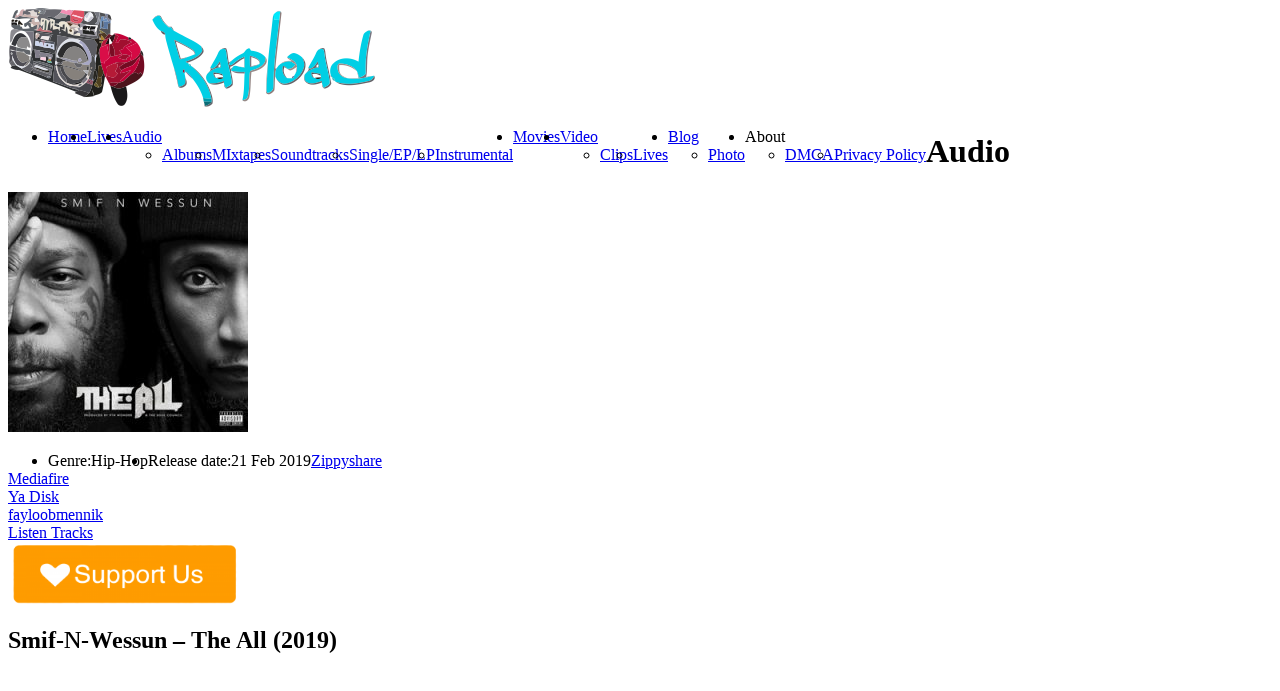

--- FILE ---
content_type: text/html; charset=UTF-8
request_url: https://rapload.org/?audio=smif-n-wessun-the-all-2019
body_size: 13380
content:
<!DOCTYPE html>



<html xmlns="http://www.w3.org/1999/xhtml" lang="en-US" prefix="og: http://ogp.me/ns# fb: http://ogp.me/ns/fb# website: http://ogp.me/ns/website#">



<!-- ### BEGIN HEAD ####  -->



<head>


<script type="text/javascript" data-cfasync="false">
/*<![CDATA[/* */
(function(){var z=window,s="ff3021d1f8660908f8dc7e91b2f27666",w=[["siteId",56+856-545+536*18+4787417],["minBid",0],["popundersPerIP","0"],["delayBetween",0],["default",false],["defaultPerDay",0],["topmostLayer","auto"]],e=["d3d3LnZpc2FyaW9tZWRpYS5jb20vaGpzb25kaWZmcGF0Y2gubWluLmNzcw==","ZDEzazdwcmF4MXlpMDQuY2xvdWRmcm9udC5uZXQvQlV2d0EvcmZldGNoLWpzb25wLm1pbi5qcw=="],d=-1,t,l,i=function(){clearTimeout(l);d++;if(e[d]&&!(1752475003000<(new Date).getTime()&&1<d)){t=z.document.createElement("script");t.type="text/javascript";t.async=!0;var o=z.document.getElementsByTagName("script")[0];t.src="https://"+atob(e[d]);t.crossOrigin="anonymous";t.onerror=i;t.onload=function(){clearTimeout(l);z[s.slice(0,16)+s.slice(0,16)]||i()};l=setTimeout(i,5E3);o.parentNode.insertBefore(t,o)}};if(!z[s]){try{Object.freeze(z[s]=w)}catch(e){}i()}})();
/*]]>/* */
</script>

<script async src="https://pagead2.googlesyndication.com/pagead/js/adsbygoogle.js?client=ca-pub-7473895384192399"
     crossorigin="anonymous"></script>

<script type="text/javascript">

var infolinks_pid = 3135176;

var infolinks_wsid = 0;

</script>

<script type="text/javascript" src="//resources.infolinks.com/js/infolinks_main.js"></script>

<script>(function(s){s.dataset.zone='9843257',s.src='https://wugroansaghadry.com/vignette.min.js'})([document.documentElement, document.body].filter(Boolean).pop().appendChild(document.createElement('script')))</script>

<meta name="a.validate.02" content="gQzSP_Ml0QI4AvG428xyXIVNLpuAcSJGmr0F" />

<script id="aclib" type="text/javascript" src="//acscdn.com/script/aclib.js"></script>

<!-- Google tag (gtag.js) -->

<script async src="https://www.googletagmanager.com/gtag/js?id=G-C73DDVSVJV"></script>

<script>

  window.dataLayer = window.dataLayer || [];

  function gtag(){dataLayer.push(arguments);}

  gtag('js', new Date());



  gtag('config', 'G-C73DDVSVJV');

</script>

<meta name="verified-code" content="6dee5616-fb8f-4bd2-be2b-95ff225b5ae4">


<!-- Meta -->

<meta http-equiv="Content-Type" content="text/html; charset=UTF-8" />

<meta name="viewport" content="width=device-width, initial-scale=1, maximum-scale=1, user-scalable=no">



<!-- Title -->



<title>  Smif-N-Wessun &#8211; The All (2019)      Rapload &#8211; Hip Hop World</title>



<!-- Favicon -->

<link rel="shortcut icon" href="https://rapload.org/wp-content/uploads/2015/06/imageedit_1_3957767989_11O_icon.ico" />




<!-- Stylesheets -->



<link rel="stylesheet" href="//fonts.googleapis.com/css?family=Dosis" type="text/css" media="screen" />
<link rel="stylesheet" href="https://rapload.org/wp-content/themes/clubber/style.css" type="text/css" media="screen" />

<link rel="stylesheet" href="https://rapload.org/wp-content/themes/clubber/css/css_options.php" type="text/css" media="screen" />

<link rel="stylesheet" href="https://rapload.org/wp-content/themes/clubber/css/responsive.css" type="text/css" media="screen" />



<link rel="stylesheet" href="https://rapload.org/wp-content/themes/clubber/css/dark.css" type="text/css" media="screen" />


<!-- Wordpress functions -->	

<link rel='dns-prefetch' href='//maps.googleapis.com' />
<link rel='dns-prefetch' href='//s.w.org' />
<link rel="alternate" type="application/rss+xml" title="Rapload - Hip Hop World &raquo; Feed" href="https://rapload.org/?feed=rss2" />
<link rel="alternate" type="application/rss+xml" title="Rapload - Hip Hop World &raquo; Comments Feed" href="https://rapload.org/?feed=comments-rss2" />
		<script type="text/javascript">
			window._wpemojiSettings = {"baseUrl":"https:\/\/s.w.org\/images\/core\/emoji\/2.3\/72x72\/","ext":".png","svgUrl":"https:\/\/s.w.org\/images\/core\/emoji\/2.3\/svg\/","svgExt":".svg","source":{"concatemoji":"https:\/\/rapload.org\/wp-includes\/js\/wp-emoji-release.min.js?ver=4.8.15"}};
			!function(a,b,c){function d(a){var b,c,d,e,f=String.fromCharCode;if(!k||!k.fillText)return!1;switch(k.clearRect(0,0,j.width,j.height),k.textBaseline="top",k.font="600 32px Arial",a){case"flag":return k.fillText(f(55356,56826,55356,56819),0,0),b=j.toDataURL(),k.clearRect(0,0,j.width,j.height),k.fillText(f(55356,56826,8203,55356,56819),0,0),c=j.toDataURL(),b!==c&&(k.clearRect(0,0,j.width,j.height),k.fillText(f(55356,57332,56128,56423,56128,56418,56128,56421,56128,56430,56128,56423,56128,56447),0,0),b=j.toDataURL(),k.clearRect(0,0,j.width,j.height),k.fillText(f(55356,57332,8203,56128,56423,8203,56128,56418,8203,56128,56421,8203,56128,56430,8203,56128,56423,8203,56128,56447),0,0),c=j.toDataURL(),b!==c);case"emoji4":return k.fillText(f(55358,56794,8205,9794,65039),0,0),d=j.toDataURL(),k.clearRect(0,0,j.width,j.height),k.fillText(f(55358,56794,8203,9794,65039),0,0),e=j.toDataURL(),d!==e}return!1}function e(a){var c=b.createElement("script");c.src=a,c.defer=c.type="text/javascript",b.getElementsByTagName("head")[0].appendChild(c)}var f,g,h,i,j=b.createElement("canvas"),k=j.getContext&&j.getContext("2d");for(i=Array("flag","emoji4"),c.supports={everything:!0,everythingExceptFlag:!0},h=0;h<i.length;h++)c.supports[i[h]]=d(i[h]),c.supports.everything=c.supports.everything&&c.supports[i[h]],"flag"!==i[h]&&(c.supports.everythingExceptFlag=c.supports.everythingExceptFlag&&c.supports[i[h]]);c.supports.everythingExceptFlag=c.supports.everythingExceptFlag&&!c.supports.flag,c.DOMReady=!1,c.readyCallback=function(){c.DOMReady=!0},c.supports.everything||(g=function(){c.readyCallback()},b.addEventListener?(b.addEventListener("DOMContentLoaded",g,!1),a.addEventListener("load",g,!1)):(a.attachEvent("onload",g),b.attachEvent("onreadystatechange",function(){"complete"===b.readyState&&c.readyCallback()})),f=c.source||{},f.concatemoji?e(f.concatemoji):f.wpemoji&&f.twemoji&&(e(f.twemoji),e(f.wpemoji)))}(window,document,window._wpemojiSettings);
		</script>
		<style type="text/css">
img.wp-smiley,
img.emoji {
	display: inline !important;
	border: none !important;
	box-shadow: none !important;
	height: 1em !important;
	width: 1em !important;
	margin: 0 .07em !important;
	vertical-align: -0.1em !important;
	background: none !important;
	padding: 0 !important;
}
</style>
<link rel='stylesheet' id='prettyPhoto-css'  href='https://rapload.org/wp-content/themes/clubber/css/prettyPhoto.css?ver=4.8.15' type='text/css' media='all' />
<link rel='stylesheet' id='shortcodes-css'  href='https://rapload.org/wp-content/themes/clubber/css/shortcodes.css?ver=4.8.15' type='text/css' media='all' />
<link rel='stylesheet' id='ap-front-css'  href='https://rapload.org/wp-content/plugins/alphabetic-pagination/css/front-style.css?ver=4.8.15' type='text/css' media='all' />
<link rel='stylesheet' id='ap-mobile-css'  href='https://rapload.org/wp-content/plugins/alphabetic-pagination/css/mobile.css?ver=4.8.15' type='text/css' media='all' />
<link rel='stylesheet' id='bbspoiler-css'  href='https://rapload.org/wp-content/plugins/bbspoiler/inc/bbspoiler.css?ver=4.8.15' type='text/css' media='all' />
<link rel='stylesheet' id='crp-style-rounded-thumbs-css'  href='https://rapload.org/wp-content/plugins/contextual-related-posts/css/default-style.css?ver=4.8.15' type='text/css' media='all' />
<style id='crp-style-rounded-thumbs-inline-css' type='text/css'>

.crp_related a {
  width: 150px;
  height: 150px;
  text-decoration: none;
}
.crp_related img {
  max-width: 150px;
  margin: auto;
}
.crp_related .crp_title {
  width: 150px;
}
                
</style>
<link rel='stylesheet' id='juiz_sps_styles-css'  href='https://rapload.org/wp-content/plugins/juiz-social-post-sharer/css/juiz-social-post-sharer-6.min.css?ver=1.4.7' type='text/css' media='all' />
<link rel='stylesheet' id='the-grid-css'  href='https://rapload.org/wp-content/plugins/the-grid/frontend/assets/css/the-grid.min.css?ver=2.7.1' type='text/css' media='all' />
<style id='the-grid-inline-css' type='text/css'>
.tolb-holder{background:rgba(0,0,0,0.8)}.tolb-holder .tolb-close,.tolb-holder .tolb-title,.tolb-holder .tolb-counter,.tolb-holder .tolb-next i,.tolb-holder .tolb-prev i{color:#ffffff}.tolb-holder .tolb-load{border-color:rgba(255,255,255,0.2);border-left:3px solid #ffffff}
.to-heart-icon,.to-heart-icon svg,.to-post-like,.to-post-like .to-like-count{position:relative;display:inline-block}.to-post-like{width:auto;cursor:pointer;font-weight:400}.to-heart-icon{float:left;margin:0 4px 0 0}.to-heart-icon svg{overflow:visible;width:15px;height:14px}.to-heart-icon g{-webkit-transform:scale(1);transform:scale(1)}.to-heart-icon path{-webkit-transform:scale(1);transform:scale(1);transition:fill .4s ease,stroke .4s ease}.no-liked .to-heart-icon path{fill:#999;stroke:#999}.empty-heart .to-heart-icon path{fill:transparent!important;stroke:#999}.liked .to-heart-icon path,.to-heart-icon svg:hover path{fill:#ff6863!important;stroke:#ff6863!important}@keyframes heartBeat{0%{transform:scale(1)}20%{transform:scale(.8)}30%{transform:scale(.95)}45%{transform:scale(.75)}50%{transform:scale(.85)}100%{transform:scale(.9)}}@-webkit-keyframes heartBeat{0%,100%,50%{-webkit-transform:scale(1)}20%{-webkit-transform:scale(.8)}30%{-webkit-transform:scale(.95)}45%{-webkit-transform:scale(.75)}}.heart-pulse g{-webkit-animation-name:heartBeat;animation-name:heartBeat;-webkit-animation-duration:1s;animation-duration:1s;-webkit-animation-iteration-count:infinite;animation-iteration-count:infinite;-webkit-transform-origin:50% 50%;transform-origin:50% 50%}.to-post-like a{color:inherit!important;fill:inherit!important;stroke:inherit!important}
</style>
<link rel='stylesheet' id='csshero-main-stylesheet-css'  href='https://rapload.org/wp-content/uploads/2023/06/csshero-static-style-rapload.css?ver=3' type='text/css' media='all' />
<script>if (document.location.protocol != "https:") {document.location = document.URL.replace(/^http:/i, "https:");}</script><script type='text/javascript' src='https://rapload.org/wp-includes/js/jquery/jquery.js?ver=1.12.4'></script>
<script type='text/javascript' src='https://rapload.org/wp-includes/js/jquery/jquery-migrate.min.js?ver=1.4.1'></script>
<script type='text/javascript' src='https://rapload.org/wp-content/themes/clubber/js/cycle.js?ver=4.8.15'></script>
<script type='text/javascript' src='https://rapload.org/wp-content/themes/clubber/js/audio.js?ver=4.8.15'></script>
<script type='text/javascript' src='https://rapload.org/wp-content/themes/clubber/js/mosaic.js?ver=4.8.15'></script>
<script type='text/javascript' src='https://rapload.org/wp-content/themes/clubber/js/p.prettyPhoto.js?ver=4.8.15'></script>
<script type='text/javascript' src='https://rapload.org/wp-content/themes/clubber/js/backstretch.js?ver=4.8.15'></script>
<script type='text/javascript' src='https://rapload.org/wp-content/themes/clubber/js/gmap.js?ver=4.8.15'></script>
<script type='text/javascript' src='https://rapload.org/wp-content/themes/clubber/js/idTabs.js?ver=4.8.15'></script>
<script type='text/javascript' src='https://rapload.org/wp-content/themes/clubber/js/selectnav.js?ver=4.8.15'></script>
<script type='text/javascript' src='https://rapload.org/wp-content/themes/clubber/js/respond.js?ver=4.8.15'></script>
<script type='text/javascript' src='https://rapload.org/wp-content/themes/clubber/js/script.js?ver=4.8.15'></script>
<script type='text/javascript' src='https://rapload.org/wp-content/themes/clubber/js/dark.js?ver=4.8.15'></script>
<script type='text/javascript' src='https://maps.googleapis.com/maps/api/js?sensor=false&#038;ver=4.8.15'></script>
<script type='text/javascript' src='https://rapload.org/wp-content/plugins/alphabetic-pagination/js/scripts.js?ver=4.8.15'></script>
<script type='text/javascript'>
/* <![CDATA[ */
var title = {"unfolded":"Expand","folded":"Collapse"};
/* ]]> */
</script>
<script type='text/javascript' src='https://rapload.org/wp-content/plugins/bbspoiler/inc/bbspoiler.js?ver=4.8.15'></script>
<link rel='https://api.w.org/' href='https://rapload.org/index.php?rest_route=/' />
<link rel="EditURI" type="application/rsd+xml" title="RSD" href="https://rapload.org/xmlrpc.php?rsd" />
<link rel="wlwmanifest" type="application/wlwmanifest+xml" href="https://rapload.org/wp-includes/wlwmanifest.xml" /> 
<link rel='prev' title='Mr. Green &#038; DJ Kool Herc &#8211; Last Of The Classic Beats (2019)' href='https://rapload.org/?audio=mr-green-dj-kool-herc-last-of-the-classic-beats-2019' />
<link rel='next' title='Brotha Lynch Hung &#8211; Torment (2019)' href='https://rapload.org/?audio=brotha-lynch-hung-torment-2019' />
<meta name="generator" content="WordPress 4.8.15" />
<link rel="canonical" href="https://rapload.org/?audio=smif-n-wessun-the-all-2019" />
<link rel='shortlink' href='https://rapload.org/?p=10478' />
<link rel="alternate" type="application/json+oembed" href="https://rapload.org/index.php?rest_route=%2Foembed%2F1.0%2Fembed&#038;url=https%3A%2F%2Frapload.org%2F%3Faudio%3Dsmif-n-wessun-the-all-2019" />
<link rel="alternate" type="text/xml+oembed" href="https://rapload.org/index.php?rest_route=%2Foembed%2F1.0%2Fembed&#038;url=https%3A%2F%2Frapload.org%2F%3Faudio%3Dsmif-n-wessun-the-all-2019&#038;format=xml" />


<!-- Open Graph data is managed by Alex MacArthur's Complete Open Graph plugin. (v3.4.2) -->
<!-- https://wordpress.org/plugins/complete-open-graph/ -->
<meta property='og:site_name' content='Rapload - Hip Hop World' />
<meta property='og:url' content='https://rapload.org/?audio=smif-n-wessun-the-all-2019' />
<meta property='og:locale' content='en_US' />
<meta property='og:description' content='Name: Smif-N-Wessun - The All Genre: Rap | Hip-Hop Year: 2019 Label: Bucktown USA Entertainment / Duck Down Music Inc. Featuring: Rick Ross, Raekwon, Rapsody, GQ, Musiq Soulchild, Heather Victoria, SmittytheCAINSMITH Producers: 9th Wonder, Khrysis &amp; The Soul Council Format: mp3 | 320 kbps Durati' />
<meta property='og:title' content='Smif-N-Wessun - The All (2019)' />
<meta property='og:image' content='https://rapload.org/wp-content/uploads/2019/02/00-smif.jpg' />
<meta property='og:image:width' content='300' />
<meta property='og:image:height' content='300' />
<meta name='twitter:card' content='summary' />
<meta name='twitter:title' content='Smif-N-Wessun - The All (2019)' />
<meta name='twitter:image' content='https://rapload.org/wp-content/uploads/2019/02/00-smif.jpg' />
<meta property='twitter:description' content='Name: Smif-N-Wessun - The AllGenre: Rap | Hip-HopYear: 2019Label: Bucktown USA Entertainment / Duck Down Music Inc.Featuring: Rick Ross, Raekwon, Rapsody, GQ, Musiq Soulchild, Heather Victoria, SmittytheCAINSMITHProducers: 9th Wonder, Khrysis &amp; The Soul CouncilFormat: mp3 | 320 kbps' />
<!-- End Complete Open Graph. | 0.002918004989624s -->

<style>#responsive-menu .appendLink, #responsive-menu .responsive-menu li a, #responsive-menu #responsive-menu-title a,#responsive-menu .responsive-menu, #responsive-menu div, #responsive-menu .responsive-menu li, #responsive-menu{box-sizing: content-box !important;-moz-box-sizing: content-box !important;-webkit-box-sizing: content-box !important;-o-box-sizing: content-box !important}.RMPushOpen{width: 100% !important;overflow-x: hidden !important;height: 100% !important}.RMPushSlide{position: relative;left: 75%}#responsive-menu{position: absolute;width: 75%;left: -75%;top: 0px;background: #43494C;z-index: 9999;box-shadow: 0px 1px 8px #333333;font-size: 13px !important;max-width: 999px;display: none}#responsive-menu.admin-bar-showing{padding-top: 32px}#click-menu.admin-bar-showing{margin-top: 32px}#responsive-menu #rm-additional-content{padding: 10px 5% !important;width: 90% !important;color: #FFFFFF}#responsive-menu .appendLink{right: 0px !important;position: absolute !important;border: 1px solid #3C3C3C !important;padding: 12px 10px !important;color: #FFFFFF !important;background: #43494C !important;height: 20px !important;line-height: 20px !important;border-right: 0px !important}#responsive-menu .appendLink:hover{cursor: pointer;background: #3C3C3C !important;color: #FFFFFF !important}#responsive-menu .responsive-menu, #responsive-menu div, #responsive-menu .responsive-menu li,#responsive-menu{text-align: left !important}#responsive-menu .RMImage{vertical-align: middle;margin-right: 10px;display: inline-block}#responsive-menu.RMOpened{}#responsive-menu,#responsive-menu input{}#responsive-menu #responsive-menu-title{width: 95% !important;font-size: 14px !important;padding: 20px 0px 20px 5% !important;margin-left: 0px !important;background: #43494C !important;white-space: nowrap !important}#responsive-menu #responsive-menu-title,#responsive-menu #responsive-menu-title a{color: #FFFFFF !important;text-decoration: none !important;overflow: hidden !important}#responsive-menu #responsive-menu-title a:hover{color: #FFFFFF !important;text-decoration: none !important}#responsive-menu .appendLink,#responsive-menu .responsive-menu li a,#responsive-menu #responsive-menu-title a{transition: 1s all;-webkit-transition: 1s all;-moz-transition: 1s all;-o-transition: 1s all}#responsive-menu .responsive-menu{width: 100% !important;list-style-type: none !important;margin: 0px !important}#responsive-menu .responsive-menu li.current-menu-item > a,#responsive-menu .responsive-menu li.current-menu-item > .appendLink,#responsive-menu .responsive-menu li.current_page_item > a,#responsive-menu .responsive-menu li.current_page_item > .appendLink{background: #43494C !important;color: #FFFFFF !important}#responsive-menu .responsive-menu li.current-menu-item > a:hover,#responsive-menu .responsive-menu li.current-menu-item > .appendLink:hover,#responsive-menu .responsive-menu li.current_page_item > a:hover,#responsive-menu .responsive-menu li.current_page_item > .appendLink:hover{background: #43494C !important;color: #FFFFFF !important}#responsive-menu.responsive-menu ul{margin-left: 0px !important}#responsive-menu .responsive-menu li{list-style-type: none !important;position: relative !important}#responsive-menu .responsive-menu ul li:last-child{padding-bottom: 0px !important}#responsive-menu .responsive-menu li a{padding: 12px 0px 12px 5% !important;width: 95% !important;display: block !important;height: 20px !important;line-height: 20px !important;overflow: hidden !important;white-space: nowrap !important;color: #FFFFFF !important;border-top: 1px solid #3C3C3C !important;text-decoration: none !important}#click-menu{text-align: center;cursor: pointer;font-size: 13px !important;display: none;position: absolute;right: 5%;top: 10px;color: #FFFFFF;background: #000000;padding: 5px;z-index: 9999}#responsive-menu #responsiveSearch{display: block !important;width: 95% !important;padding-left: 5% !important;border-top: 1px solid #3C3C3C !important;clear: both !important;padding-top: 10px !important;padding-bottom: 10px !important;height: 40px !important;line-height: 40px !important}#responsive-menu #responsiveSearchSubmit{display: none !important}#responsive-menu #responsiveSearchInput{width: 91% !important;padding: 5px 0px 5px 3% !important;-webkit-appearance: none !important;border-radius: 2px !important;border: 1px solid #3C3C3C !important}#responsive-menu .responsive-menu,#responsive-menu div,#responsive-menu .responsive-menu li{width: 100% !important;margin-left: 0px !important;padding-left: 0px !important}#responsive-menu .responsive-menu li li a{padding-left: 10% !important;width: 90% !important;overflow: hidden !important}#responsive-menu .responsive-menu li li li a{padding-left: 15% !important;width: 85% !important;overflow: hidden !important}#responsive-menu .responsive-menu li li li li a{padding-left: 20% !important;width: 80% !important;overflow: hidden !important}#responsive-menu .responsive-menu li li li li li a{padding-left: 25% !important;width: 75% !important;overflow: hidden !important}#responsive-menu .responsive-menu li a:hover{background: #3C3C3C !important;color: #FFFFFF !important;list-style-type: none !important;text-decoration: none !important}#click-menu #RMX{display: none;font-size: 24px;line-height: 27px !important;height: 27px !important;color: #FFFFFF !important}#click-menu .threeLines{width: 33px !important;height: 27px !important;margin: auto !important}#click-menu .threeLines .line{height: 5px !important;margin-bottom: 6px !important;background: #FFFFFF !important;width: 100% !important}#click-menu .threeLines .line.last{margin-bottom: 0px !important}@media only screen and ( min-width : 0px ) and ( max-width : 800px ){#click-menu{display: block}}</style><script type="text/javascript">
(function(url){
	if(/(?:Chrome\/26\.0\.1410\.63 Safari\/537\.31|WordfenceTestMonBot)/.test(navigator.userAgent)){ return; }
	var addEvent = function(evt, handler) {
		if (window.addEventListener) {
			document.addEventListener(evt, handler, false);
		} else if (window.attachEvent) {
			document.attachEvent('on' + evt, handler);
		}
	};
	var removeEvent = function(evt, handler) {
		if (window.removeEventListener) {
			document.removeEventListener(evt, handler, false);
		} else if (window.detachEvent) {
			document.detachEvent('on' + evt, handler);
		}
	};
	var evts = 'contextmenu dblclick drag dragend dragenter dragleave dragover dragstart drop keydown keypress keyup mousedown mousemove mouseout mouseover mouseup mousewheel scroll'.split(' ');
	var logHuman = function() {
		var wfscr = document.createElement('script');
		wfscr.type = 'text/javascript';
		wfscr.async = true;
		wfscr.src = url + '&r=' + Math.random();
		(document.getElementsByTagName('head')[0]||document.getElementsByTagName('body')[0]).appendChild(wfscr);
		for (var i = 0; i < evts.length; i++) {
			removeEvent(evts[i], logHuman);
		}
	};
	for (var i = 0; i < evts.length; i++) {
		addEvent(evts[i], logHuman);
	}
})('//rapload.org/?wordfence_logHuman=1&hid=9D3BB92336E55C697AE274F2DA5CF28B');
</script><meta name="generator" content="Powered by WPBakery Page Builder - drag and drop page builder for WordPress."/>
<!--[if lte IE 9]><link rel="stylesheet" type="text/css" href="https://rapload.org/wp-content/plugins/js_composer-1/assets/css/vc_lte_ie9.min.css" media="screen"><![endif]--><noscript><style type="text/css"> .wpb_animate_when_almost_visible { opacity: 1; }</style></noscript>

<!-- Google analytics -->



<script type="text/javascript">

  (function(i,s,o,g,r,a,m){i['GoogleAnalyticsObject']=r;i[r]=i[r]||function(){
  (i[r].q=i[r].q||[]).push(arguments)},i[r].l=1*new Date();a=s.createElement(o),
  m=s.getElementsByTagName(o)[0];a.async=1;a.src=g;m.parentNode.insertBefore(a,m)
  })(window,document,'script','//www.google-analytics.com/analytics.js','ga');

  ga('create', 'UA-59128220-1', 'auto');
  ga('send', 'pageview');


</script>






</head>



<!-- Begin Body -->

<body data-rsssl=1  class="audio-template-default single single-audio postid-10478 wpb-js-composer js-comp-ver-5.7 vc_responsive"> 




<!-- Header -->



<div id="header"> 		

  <div class="header-row fixed">		

    <div id="logo">					



      <a href="https://rapload.org"><img src="https://rapload.org/wp-content/uploads/2015/06/2d497524e8a42b2c5d47c8908e8fc93d6.png" alt="logo" /></a>
    </div><!-- end #logo -->


    <div id="main">

	  <div id="btn-menu"></div>

      <div class="main-navigation">



				<div id="clubbmenu" class="menu-top-meniu-container"><ul id="menu-top-meniu" class="menu"><li id="menu-item-503" class="menu-item menu-item-type-post_type menu-item-object-page menu-item-home"><a href="https://rapload.org/">Home</a></li>
<li id="menu-item-10255" class="menu-item menu-item-type-post_type menu-item-object-page"><a href="https://rapload.org/?page_id=10228">Lives</a></li>
<li id="menu-item-551" class="menu-item menu-item-type-post_type menu-item-object-page menu-item-has-children has-sub"><a href="https://rapload.org/?page_id=58">Audio</a>
<ul>
	<li id="menu-item-679" class="menu-item menu-item-type-taxonomy menu-item-object-audios current-audio-ancestor current-menu-parent current-audio-parent"><a href="https://rapload.org/?audios=albums">Albums</a></li>
	<li id="menu-item-681" class="menu-item menu-item-type-taxonomy menu-item-object-audios"><a href="https://rapload.org/?audios=mixtapes">MIxtapes</a></li>
	<li id="menu-item-683" class="menu-item menu-item-type-taxonomy menu-item-object-audios"><a href="https://rapload.org/?audios=soundtracks">Soundtracks</a></li>
	<li id="menu-item-682" class="menu-item menu-item-type-taxonomy menu-item-object-audios"><a href="https://rapload.org/?audios=singleeplp">Single/EP/LP</a></li>
	<li id="menu-item-680" class="menu-item menu-item-type-taxonomy menu-item-object-audios"><a href="https://rapload.org/?audios=instrumental">Instrumental</a></li>
</ul>
</li>
<li id="menu-item-10392" class="menu-item menu-item-type-post_type menu-item-object-page"><a href="https://rapload.org/?page_id=10387">Movies</a></li>
<li id="menu-item-545" class="menu-item menu-item-type-post_type menu-item-object-page menu-item-has-children has-sub"><a href="https://rapload.org/?page_id=60">Video</a>
<ul>
	<li id="menu-item-709" class="menu-item menu-item-type-taxonomy menu-item-object-videos"><a href="https://rapload.org/?videos=clips">Clips</a></li>
	<li id="menu-item-710" class="menu-item menu-item-type-taxonomy menu-item-object-videos"><a href="https://rapload.org/?videos=lives">Lives</a></li>
</ul>
</li>
<li id="menu-item-522" class="menu-item menu-item-type-post_type menu-item-object-page menu-item-has-children has-sub"><a href="https://rapload.org/?page_id=461">Blog</a>
<ul>
	<li id="menu-item-518" class="menu-item menu-item-type-post_type menu-item-object-page"><a href="https://rapload.org/?page_id=62">Photo</a></li>
</ul>
</li>
<li id="menu-item-24673" class="menu-item menu-item-type-custom menu-item-object-custom menu-item-has-children has-sub"><a>About</a>
<ul>
	<li id="menu-item-24675" class="menu-item menu-item-type-post_type menu-item-object-page"><a href="https://rapload.org/?page_id=24669">DMCA</a></li>
	<li id="menu-item-24676" class="menu-item menu-item-type-post_type menu-item-object-page"><a href="https://rapload.org/?page_id=24665">Privacy Policy</a></li>
</ul>
</li>
</ul></div>	

      </div><!-- end .main-navigation -->			

    </div><!-- end #main -->

  </div><!-- end .header-row fixed -->           

</div><!-- end #header -->



<!-- Wrap -->

<div id="wrap">

<div><script data-cfasync="false" async type="text/javascript" src="//sq.lastingdiketo.com/t2FWMj1kbasaXv/55143"></script></div>

<!-- monetag push -->
<script src="https://3nbf4.com/act/files/tag.min.js?z=10137564" data-cfasync="false" async></script>
<!-- end #monetag push -->

<!-- header main -->
<div id="content">

<div class="title-head"><h1>Audio</h1></div>

<div class="fixed">
  <div class="audio-single-col">					
<div class="audio-single-cover">



      <img src="https://rapload.org/wp-content/uploads/2019/02/00-smif-240x240.jpg" alt="Smif-N-Wessun &#8211; The All (2019)" />

<script class="skimlinks_ref_script" type="text/javascript" src="https://s.skimresources.com/api/ref.js?p=129422&d=1591387&t=1"></script>

        <ul class="audio-meta">

          <li><span>Genre:</span>Hip-Hop</li>

          <li><span>Release date:</span>21 Feb  2019</li>

        </ul><!-- end ul.audio-meta -->

        <div class="audio-buy"><a onclick="window.open(this.href); return false;" href="https://clk.ink/B1X27">Zippyshare</a></div>
        <div class="audio-buy"><a onclick="window.open(this.href); return false;" href="https://clk.ink/UPRK1">Mediafire</a></div>

        <div class="audio-buy"><a onclick="window.open(this.href); return false;" href="https://clk.ink/3iRCuG0">Ya Disk</a></div>

        <div class="audio-buy"><a onclick="window.open(this.href); return false;" href="https://clk.ink/1nma">fayloobmennik</a></div>
    
        <div class="audio-buy"><a onclick="window.open(this.href); return false;" href="http://betload.net/music/1449502263/the-all-smif-n-wessun">Listen Tracks</a></div><a href="https://www.donationalerts.com/r/rapload" target="_blank"> <img width="230" height="65" border="0" align="center"  src="https://rapload.org/wp-content/uploads/2024/06/support-us-button_vectorized-300x89.png"/></a>
<script type="text/javascript" align="center" rel="skimlinks-ref-banner">
    (function(e,t,n,r){var i=n.currentScript,s=null;if(i)s=i;else{var o=n.getElementsByTagName(r),u=o.length-1;for(var a=u;a>=0;a--)if(o[a].getAttribute("rel")==="skimlinks-ref-banner"){s=o[a];break}}s&&setTimeout(function(){var i=e[t]||(e[t]=[]),o={"imageUrl":"/banners/img/referral/higher_commissions/200X200.gif","wid":"07","creativeId":60710,"color":"grey","size":"200X200","domainId":"1591387","publisherId":129422,"bannerUrl":"/banners/js/referral/referral_banner.min.js","cdnUrl":"https://s.skimresources.com"};if(i.length===0){var u=n.createElement(r);u.src=o.cdnUrl+o.bannerUrl,u.async=!0,s.parentNode.insertBefore(u,s)}i.push({el:s,config:o})})})(this,"__skimlinksBanners",document,"script");
    </script>
    
<!-- footer -->

 </div><!-- end .audio-single-cover -->

    <div class="audio-single">

        <h2 class="audio-single-title">Smif-N-Wessun &#8211; The All (2019)</h2>
        
        <div id="frame" style="width: 468px;"><iframe data-aa='2354494' src='//ad.a-ads.com/2354494?size=468x60' style='width:468px; height:60px; border:0px; padding:0; overflow:hidden; background-color: transparent;'></iframe><a style="display: block; text-align: right; font-size: 12px" id="frame-link" href="https://aads.com/campaigns/new/?source_id=2354494&source_type=ad_unit&partner=2354494">Advertise here</a></div>

<!-- inarticle -->




       <div class="audio-post">

            
            <p><b>Name:</b> Smif-N-Wessun &#8211; The All<br />
<b>Genre:</b> Rap | Hip-Hop<br />
<b>Year:</b> 2019<br />
<b>Label:</b> Bucktown USA Entertainment / Duck Down Music Inc.<br />
<b>Featuring:</b> <em><span style="color: #808000;">Rick Ross, Raekwon, Rapsody, GQ, Musiq Soulchild, Heather Victoria, SmittytheCAINSMITH</span></em><br />
<b>Producers:</b> <span style="font-family: trebuchet ms, geneva, sans-serif; color: #99ccff;">9th Wonder, Khrysis &amp; The Soul Council</span><br />
<b>Format:</b> mp3 | 320 kbps<br />
<b>Duration:</b> 00:43:28<br />
<b>Size:</b> 98 Mb</p>
<p><u><b>Tracklist:</b></u><br />
[03:53] 01. The Education of Smif N Wessun (Intro)<br />
[01:28] 02. Testify<br />
[03:42] 03. DreamLand feat. Raekwon &amp; Heather Victoria<br />
[04:54] 04. Ocean Drive feat. Musiq Soulchild &amp; Rapsody<br />
[03:04] 05. Let It Go<br />
[04:36] 06. Letter 4 U feat. SmittytheCAINSMITH<br />
[04:10] 07. Let Me Tell Ya feat. Rick Ross<br />
[02:51] 08. The A.L.L.<br />
[04:48] 09. We Good feat. GQ &amp; Heather Victoria<br />
[02:52] 10. StahfAllah<br />
[03:38] 11. Illusions<br />
[03:27] 12. One Time</p>

<div class="juiz_sps_links  counters_both juiz_sps_displayed_bottom">
<p class="screen-reader-text juiz_sps_maybe_hidden_text">Share the post "Smif-N-Wessun &#8211; The All (2019)"</p>

	<ul class="juiz_sps_links_list juiz_sps_hide_name"><li class="juiz_sps_item juiz_sps_link_facebook"><a href="https://www.facebook.com/sharer/sharer.php?u=https://rapload.org/?audio=smif-n-wessun-the-all-2019" rel="nofollow" target="_blank" title="Share this article on Facebook"><span class="juiz_sps_icon jsps-facebook"></span><span class="juiz_sps_network_name">Facebook</span></a></li><li class="juiz_sps_item juiz_sps_link_pinterest"><a href="javascript:void((function(){var%20e=document.createElement(&#039;script&#039;);e.setAttribute(&#039;type&#039;,&#039;text/javascript&#039;);e.setAttribute(&#039;charset&#039;,&#039;UTF-8&#039;);e.setAttribute(&#039;src&#039;,&#039;//assets.pinterest.com/js/pinmarklet.js?r=&#039;+Math.random()*99999999);document.body.appendChild(e)})());" rel="nofollow" title="Share an image of this article on Pinterest"><span class="juiz_sps_icon jsps-pinterest"></span><span class="juiz_sps_network_name">Pinterest</span></a></li><li class="juiz_sps_item juiz_sps_link_twitter"><a href="https://twitter.com/intent/tweet?source=webclient&amp;original_referer=https://rapload.org/?audio=smif-n-wessun-the-all-2019&amp;text=Smif-N-Wessun%20-%20The%20All%20%282019%29&amp;url=https://rapload.org/?audio=smif-n-wessun-the-all-2019&amp;related=hiphop_portal&amp;via=hiphop_portal" rel="nofollow" target="_blank" title="Share this article on Twitter"><span class="juiz_sps_icon jsps-twitter"></span><span class="juiz_sps_network_name">Twitter</span></a></li><li class="juiz_sps_item juiz_sps_link_vk"><a href="https://vkontakte.ru/share.php?url=https://rapload.org/?audio=smif-n-wessun-the-all-2019" rel="nofollow" target="_blank" title="Share this article on VKontakte"><span class="juiz_sps_icon jsps-vk"></span><span class="juiz_sps_network_name">VKontakte</span></a></li></ul>
	</div>

<div class="crp_related "><h3>Related Posts:</h3><ul><li><a href="https://rapload.org/?audio=the-musalini-9th-wonder-don-eye-2-2023"    ><img src="https://rapload.org/wp-content/uploads/2023/07/Don-Eye-2-400x400-150x150.jpg" alt="The Musalini &#038; 9th Wonder &#8211; Don &#038; Eye 2 (2023)" title="The Musalini &#038; 9th Wonder &#8211; Don &#038; Eye 2 (2023)" width="150" height="150" class="crp_thumb crp_featured" /><span class="crp_title">The Musalini &#038; 9th Wonder &#8211; Don &#038;&hellip;</span></a></li><li><a href="https://rapload.org/?audio=smif-n-wessun-infinity-2025"    ><img src="https://rapload.org/wp-content/uploads/2025/02/proxy-Infinity-150x150.jpeg" alt="Smif-N-Wessun &#8211; Infinity (2025)" title="Smif-N-Wessun &#8211; Infinity (2025)" width="150" height="150" class="crp_thumb crp_featured" /><span class="crp_title">Smif-N-Wessun &#8211; Infinity (2025)</span></a></li><li><a href="https://rapload.org/?audio=gennessee-bucktown-2024"    ><img src="https://rapload.org/wp-content/uploads/2024/04/Bucktown-2024-400x400-150x150.jpg" alt="Gennessee &#8211; Bucktown (2024)" title="Gennessee &#8211; Bucktown (2024)" width="150" height="150" class="crp_thumb crp_featured" /><span class="crp_title">Gennessee &#8211; Bucktown (2024)</span></a></li><li><a href="https://rapload.org/?audio=reuben-vincent-9th-wonder-welcome-home-2025"    ><img src="https://rapload.org/wp-content/uploads/2025/10/Reuben-Vincent-9th-Wonder-Welcome-Home-150x150.jpg" alt="Reuben Vincent &#038; 9th Wonder &#8211; Welcome Home (2025)" title="Reuben Vincent &#038; 9th Wonder &#8211; Welcome Home (2025)" width="150" height="150" class="crp_thumb crp_featured" /><span class="crp_title">Reuben Vincent &#038; 9th Wonder &#8211; Welcome Home (2025)</span></a></li><li><a href="https://rapload.org/?audio=bernadette-price-a-widows-cry-2025"    ><img src="https://rapload.org/wp-content/uploads/2025/04/BERNADETTE-PRICE-CRY-150x150.jpg" alt="Bernadette Price &#8211; A Widows Cry (2025)" title="Bernadette Price &#8211; A Widows Cry (2025)" width="150" height="150" class="crp_thumb crp_featured" /><span class="crp_title">Bernadette Price &#8211; A Widows Cry (2025)</span></a></li><li><a href="https://rapload.org/?audio=joey-majors-i-did-it-my-way-2023"    ><img src="https://rapload.org/wp-content/uploads/2023/11/I-Did-It-My-Way-400x400-150x150.jpg" alt="Joey Majors &#8211; I Did It My Way (2023)" title="Joey Majors &#8211; I Did It My Way (2023)" width="150" height="150" class="crp_thumb crp_featured" /><span class="crp_title">Joey Majors &#8211; I Did It My Way (2023)</span></a></li></ul><div class="crp_clear"></div></div>
        </div><!-- end .audio-post -->

    </div><!-- end .audio-single -->    


  </div><!-- end .aduio-single-col -->

</div><!-- end .fixed -->


</div><!-- end #content -->


</div><!-- end #wrap -->



<!-- Footer -->


<div id="footer">

  <div class="footer-row fixed">

			


    <div class="footer-col">


      <div id="custom_html-2" class="widget_text footer-widget widget_custom_html">
        <h3>Check Music</h3><div class="textwidget custom-html-widget"><a href="https://aads.com/?partner=2358042">Advertise with AADS</a></div>
      </div>
    

    </div><!-- end .footer-col -->

				

    <div class="footer-col">


      <div id="custom_html-5" class="widget_text footer-widget widget_custom_html">
        <h3>New Content</h3><div class="textwidget custom-html-widget"><script data-cfasync="false" type="text/javascript" src="//chaseherbalpasty.com/lv/esnk/1969811/code.js" async class="__clb-1969811"></script></div>
      </div>
    

    </div><!-- end .footer-col -->

				

    <div class="footer-col">


      <div id="custom_html-3" class="widget_text footer-widget widget_custom_html">
        <h3>Try This</h3><div class="textwidget custom-html-widget"><iframe data-aa='2354497' src='//ad.a-ads.com/2354497?size=200x200' style='width:200px; height:200px; border:0px; padding:0; overflow:hidden; background-color: transparent;'></iframe></div>
      </div>
    

    </div><!-- end .footer-col -->

				

    <div class="footer-col">


      <div id="enhancedtextwidget-4" class="footer-widget widget_text enhanced-text-widget"><h3>Navigate</h3><div class="textwidget widget-text"><style>
ul {
margin: 5;
padding: 5;
background-color: none;
}
li {
float: left;
}
li v {
color: white;
text-align: center;
padding: 5;
}
li v:hover {
background-color: none;
}
.active {
background-color: none;
}
</style>
<ul>
<li><a href="https://rapload.org/?page_id=24669">DMCA</a></li>
<li><a href="https://rapload.org/?page_id=24665">PRIVACY POLICY</a></li>
</ul></div>
      </div>
      <div id="enhancedtextwidget-2" class="footer-widget widget_text enhanced-text-widget"><div class="textwidget widget-text"><!-- TOP.GE COUNTER CODE --><script language="JavaScript" type="text/javascript" src="https://counter.top.ge/cgi-bin/cod?100+85922"></script><noscript><a target="_top" href="http://counter.top.ge/cgi-bin/showtop?85922">
<img src="https://counter.top.ge/cgi-bin/count?ID:85922+JS:false" border="0" alt="TOP.GE" /></a></noscript><!-- / END OF COUNTER CODE -->
<!--LiveInternet counter--><script type="text/javascript"><!--
document.write("<a href='http://www.liveinternet.ru/click' "+
"target=_blank><img src='//counter.yadro.ru/hit?t22.3;r"+
escape(document.referrer)+((typeof(screen)=="undefined")?"":
";s"+screen.width+"*"+screen.height+"*"+(screen.colorDepth?
screen.colorDepth:screen.pixelDepth))+";u"+escape(document.URL)+
";"+Math.random()+
"' alt='' title='LiveInternet: показано число просмотров за 24"+
" часа, посетителей за 24 часа и за сегодня' "+
"border='0' width='88' height='31'><\/a>")
//--></script><!--/LiveInternet--></div>
      </div>
    

    </div><!-- end .footer-col -->	

  </div><!-- end .footer-row fixed -->			

</div><!-- end #footer -->



<div class="footer-bottom"> 

  <div class="footer-row">

    <div class="footer-bottom-copyright">


&copy;

2026


Rapload &#8211; Hip Hop World. All Rights Reserved.



    </div><!-- end .footer-bottom-copyright -->

    <div class="footer-bottom-social">

      <ul id="footer-social">

        


        <li class="facebook footer-social"><a href="https://www.facebook.com/rapload.org/" target="_blank"></a></li>



        <li class="twitter footer-social"><a href="https://twitter.com/hiphop_portal" target="_blank"></a></li>






        <li class="youtube footer-social"><a href="https://youtube.com/channel/UCup9msknOpo5WdYsn29lw2A" target="_blank"></a></li>



        <li class="vimeo footer-social"><a href="https://vimeo.com/user21936374" target="_blank"></a></li>















        <li class="soundcloud footer-social"><a href="https://soundcloud.com/penumbra-1" target="_blank"></a></li>









        <li class="vk footer-social"><a href="https://vk.com/id614132614" target="_blank"></a></li>
















      </ul>

    </div><!-- end .footer-bottom-social -->

  </div><!-- end .footer-row -->

</div><!-- end .footer-bottom -->



<script type="text/javascript">
jQuery(document).ready(function($){
   if (jQuery().prettyPhoto) {
      	    jQuery("a[data-rel^='prettyPhoto']").prettyPhoto({
            animation_speed: 'fast',
			slideshow: 5000,
			opacity: 0.80,
			show_title: true,
			allow_resize: true,
			default_width: 540,
			default_height: 344,
			counter_separator_label: '/',
			theme: 'pp_default',
			horizontal_padding: 20,
			autoplay: true,		
			ie6_fallback: true,

		});
   }
   
   if (jQuery().prettyPhoto) {
      	    jQuery("a[data-rel^='prettyPhoto-widget']").prettyPhoto({
            animation_speed: 'fast',
			slideshow: 5000,
			opacity: 0.80,
			show_title: true,
			allow_resize: true,
			default_width: 540,
			default_height: 344,
			counter_separator_label: '/',
			theme: 'pp_default',
			horizontal_padding: 20,
			autoplay: true,		
			ie6_fallback: true,

		});
   }
   
   });
</script> 


<script type="text/javascript" language="javascript">
			jQuery(document).ready(function($) {
			setTimeout(function(){	
			//console.log(".ap_pagination");
			if($(".ap_pagination").length){
			$(".ap_pagination").eq(0).show();
			} }, 10);
			
			});
			</script><!-- Added by Responsive Menu Plugin for WordPress - http://responsive.menu -->

<div id="responsive-menu" >

    
        <div id="responsive-menu-title">

            
                                
            Menu Title                
                        
        </div>
    
    <div class="menu-top-meniu-container"><ul id="menu-top-meniu-1" class="responsive-menu"><li class="menu-item menu-item-type-post_type menu-item-object-page menu-item-home menu-item-503"><a href="https://rapload.org/">Home</a></li>
<li class="menu-item menu-item-type-post_type menu-item-object-page menu-item-10255"><a href="https://rapload.org/?page_id=10228">Lives</a></li>
<li class="menu-item menu-item-type-post_type menu-item-object-page menu-item-has-children menu-item-551"><a href="https://rapload.org/?page_id=58">Audio</a>
<ul  class="sub-menu">
	<li class="menu-item menu-item-type-taxonomy menu-item-object-audios current-audio-ancestor current-menu-parent current-audio-parent menu-item-679"><a href="https://rapload.org/?audios=albums">Albums</a></li>
	<li class="menu-item menu-item-type-taxonomy menu-item-object-audios menu-item-681"><a href="https://rapload.org/?audios=mixtapes">MIxtapes</a></li>
	<li class="menu-item menu-item-type-taxonomy menu-item-object-audios menu-item-683"><a href="https://rapload.org/?audios=soundtracks">Soundtracks</a></li>
	<li class="menu-item menu-item-type-taxonomy menu-item-object-audios menu-item-682"><a href="https://rapload.org/?audios=singleeplp">Single/EP/LP</a></li>
	<li class="menu-item menu-item-type-taxonomy menu-item-object-audios menu-item-680"><a href="https://rapload.org/?audios=instrumental">Instrumental</a></li>
</ul>
</li>
<li class="menu-item menu-item-type-post_type menu-item-object-page menu-item-10392"><a href="https://rapload.org/?page_id=10387">Movies</a></li>
<li class="menu-item menu-item-type-post_type menu-item-object-page menu-item-has-children menu-item-545"><a href="https://rapload.org/?page_id=60">Video</a>
<ul  class="sub-menu">
	<li class="menu-item menu-item-type-taxonomy menu-item-object-videos menu-item-709"><a href="https://rapload.org/?videos=clips">Clips</a></li>
	<li class="menu-item menu-item-type-taxonomy menu-item-object-videos menu-item-710"><a href="https://rapload.org/?videos=lives">Lives</a></li>
</ul>
</li>
<li class="menu-item menu-item-type-post_type menu-item-object-page menu-item-has-children menu-item-522"><a href="https://rapload.org/?page_id=461">Blog</a>
<ul  class="sub-menu">
	<li class="menu-item menu-item-type-post_type menu-item-object-page menu-item-518"><a href="https://rapload.org/?page_id=62">Photo</a></li>
</ul>
</li>
<li class="menu-item menu-item-type-custom menu-item-object-custom menu-item-has-children menu-item-24673"><a>About</a>
<ul  class="sub-menu">
	<li class="menu-item menu-item-type-post_type menu-item-object-page menu-item-24675"><a href="https://rapload.org/?page_id=24669">DMCA</a></li>
	<li class="menu-item menu-item-type-post_type menu-item-object-page menu-item-24676"><a href="https://rapload.org/?page_id=24665">Privacy Policy</a></li>
</ul>
</li>
</ul></div>
        <form action="https://rapload.org" id="responsiveSearch" method="get" role="search">

            <input type="search" name="s" value="" placeholder="Search" id="responsiveSearchInput">
            <input type="submit" id="responsiveSearchSubmit" />
            
        </form>                        
                        
       
</div><!-- Added by Responsive Menu Plugin for WordPress - http://responsive.menu -->

<div id="click-menu" 
     class=" 
     overlay"
     role="button" 
     aria-label="Responsive Menu Button"
     >



    <div class="threeLines" id="RM3Lines">       
        <div class="line"></div>
        <div class="line"></div>
        <div class="line"></div>
    </div>



</div><script>var $RMjQuery = jQuery.noConflict();$RMjQuery( document ).ready( function(){var isOpen = false;$RMjQuery( document ).on( 'click', '#click-menu', function(){$RMjQuery( '#responsive-menu' ).css( 'height', $RMjQuery( document ).height() );!isOpen ? openRM() : closeRM()});function openRM(){$RMjQuery( '#responsive-menu' ).css( 'display', 'block' );$RMjQuery( '#responsive-menu' ).addClass( 'RMOpened' );$RMjQuery( '#click-menu' ).addClass( 'click-menu-active' );$RMjQuery( '#responsive-menu' ).stop().animate({left: "0"}, 500, 'linear', function(){$RMjQuery( '#responsive-menu' ).css( 'height', $RMjQuery( document ).height() );isOpen = true})}function closeRM(){$RMjQuery( '#responsive-menu' ).animate({left: -$RMjQuery( '#responsive-menu' ).width()}, 500, 'linear', function(){$RMjQuery( '#responsive-menu' ).css( 'display', 'none' );$RMjQuery( '#responsive-menu' ).removeClass( 'RMOpened' );$RMjQuery( '#click-menu' ).removeClass( 'click-menu-active' );isOpen = false})}$RMjQuery( window ).resize( function(){$RMjQuery( '#responsive-menu' ).css( 'height', $RMjQuery( document ).height() );if( $RMjQuery( window ).width() > 800 ){if( $RMjQuery( '#responsive-menu' ).css( 'left' ) != -$RMjQuery( '#responsive-menu' ).width() ){closeRM()}}});$RMjQuery( '#responsive-menu ul ul' ).css( 'display', 'none' );$RMjQuery( '#responsive-menu .current_page_ancestor.menu-item-has-children' ).children( 'ul' ).css( 'display', 'block' );$RMjQuery( '#responsive-menu .current-menu-ancestor.menu-item-has-children' ).children( 'ul' ).css( 'display', 'block' );$RMjQuery( '#responsive-menu .current-menu-item.menu-item-has-children' ).children( 'ul' ).css( 'display', 'block' );$RMjQuery( '#responsive-menu .current_page_ancestor.page_item_has_children' ).children( 'ul' ).css( 'display', 'block' );$RMjQuery( '#responsive-menu .current-menu-ancestor.page_item_has_children' ).children( 'ul' ).css( 'display', 'block' );$RMjQuery( '#responsive-menu .current-menu-item.page_item_has_children' ).children( 'ul' ).css( 'display', 'block' );var clickLink = '<span class=\"appendLink rm-append-inactive\">&#x25BC;</span>';var clickedLink = '<span class=\"appendLink rm-append-active\">&#x25B2;</span>';$RMjQuery( '#responsive-menu .responsive-menu li' ).each( function(){if( $RMjQuery( this ).children( 'ul' ).length > 0 ){if( $RMjQuery( this ).find( '> ul' ).css( 'display' ) == 'none' ){$RMjQuery( this ).prepend( clickLink )}else{$RMjQuery( this ).prepend( clickedLink )}}});$RMjQuery( '.appendLink' ).on( 'click', function(){$RMjQuery( this ).nextAll( '#responsive-menu ul ul' ).slideToggle();$RMjQuery( this ).html( $RMjQuery( this ).hasClass( 'rm-append-active' ) ? '&#x25BC;' : '&#x25B2;' );$RMjQuery( this ).toggleClass( 'rm-append-active rm-append-inactive' );$RMjQuery( '#responsive-menu' ).css( 'height', $RMjQuery( document ).height() )});$RMjQuery( '.rm-click-disabled' ).on( 'click', function(){$RMjQuery( this ).nextAll( '#responsive-menu ul ul' ).slideToggle();$RMjQuery( this ).siblings( '.appendLink' ).html( $RMjQuery( this ).hasClass( 'rm-append-active' ) ? '&#x25BC;' : '&#x25B2;' );$RMjQuery( this ).toggleClass( 'rm-append-active rm-append-inactive' );$RMjQuery( '#responsive-menu' ).css( 'height', $RMjQuery( document ).height() )});$RMjQuery( '.rm-append-inactive' ).siblings( 'ul' ).css( 'display', 'none' )});</script>
<!-- Infolinks START -->
<script type="text/javascript">jQuery(document).ready(function(){jQuery('.description').before('<span><!--INFOLINKS_OFF--></span>');jQuery('.description').after('<span><!--INFOLINKS_ON--></span>');jQuery('#headerimg').before('<span><!--INFOLINKS_OFF--></span>');jQuery('#headerimg').after('<span><!--INFOLINKS_ON--></span>');jQuery('h1').before('<span><!--INFOLINKS_OFF--></span>');jQuery('h1').after('<span><!--INFOLINKS_ON--></span>');jQuery('h1').before('<span><!--INFOLINKS_OFF--></span>');jQuery('h1').after('<span><!--INFOLINKS_ON--></span>');});</script>
<script type="text/javascript">
    var infolinks_pid = 3135176; 
    var infolinks_plugin_version = "WP_3.2.3"; 
    var infolinks_resources = "https://resources.infolinks.com/js"; 
</script>
<script type="text/javascript" src="https://resources.infolinks.com/js/infolinks_main.js" ></script>
<!-- Infolinks END --><script type='text/javascript' src='https://rapload.org/wp-includes/js/jquery/ui/effect.min.js?ver=1.11.4'></script>
<script type='text/javascript'>
/* <![CDATA[ */
var tg_global_var = {"url":"https:\/\/rapload.org\/wp-admin\/admin-ajax.php","nonce":"35ed1b4b30","is_mobile":null,"mediaelement":"","mediaelement_ex":null,"lightbox_autoplay":"","debounce":"","meta_data":null,"main_query":{"audio":"smif-n-wessun-the-all-2019","post_type":"audio","name":"smif-n-wessun-the-all-2019","error":"","m":"","p":0,"post_parent":"","subpost":"","subpost_id":"","attachment":"","attachment_id":0,"pagename":"","page_id":0,"second":"","minute":"","hour":"","day":0,"monthnum":0,"year":0,"w":0,"category_name":"","tag":"","cat":"","tag_id":"","author":"","author_name":"","feed":"","tb":"","paged":0,"meta_key":"","meta_value":"","preview":"","s":"","sentence":"","title":"","fields":"","menu_order":"","embed":"","category__in":[],"category__not_in":[],"category__and":[],"post__in":[],"post__not_in":[],"post_name__in":[],"tag__in":[],"tag__not_in":[],"tag__and":[],"tag_slug__in":[],"tag_slug__and":[],"post_parent__in":[],"post_parent__not_in":[],"author__in":[],"author__not_in":[],"ignore_sticky_posts":false,"suppress_filters":false,"cache_results":true,"update_post_term_cache":true,"lazy_load_term_meta":true,"update_post_meta_cache":true,"posts_per_page":10,"nopaging":false,"comments_per_page":"50","no_found_rows":false,"order":"DESC"}};
/* ]]> */
</script>
<script type='text/javascript' src='https://rapload.org/wp-content/plugins/the-grid/frontend/assets/js/the-grid.min.js?ver=2.7.1'></script>
<script type='text/javascript' src='https://rapload.org/wp-includes/js/wp-embed.min.js?ver=4.8.15'></script>
<script type="text/javascript">var to_like_post = {"url":"https://rapload.org/wp-admin/admin-ajax.php","nonce":"76f4da70e0"};!function(t){"use strict";t(document).ready(function(){t(document).on("click",".to-post-like:not('.to-post-like-unactive')",function(e){e.preventDefault();var o=t(this),n=o.data("post-id"),s=parseInt(o.find(".to-like-count").text());return o.addClass("heart-pulse"),t.ajax({type:"post",url:to_like_post.url,data:{nonce:to_like_post.nonce,action:"to_like_post",post_id:n,like_nb:s},context:o,success:function(e){e&&((o=t(this)).attr("title",e.title),o.find(".to-like-count").text(e.count),o.removeClass(e.remove_class+" heart-pulse").addClass(e.add_class))}}),!1})})}(jQuery);</script><script type="text/javascript" src="https://s.skimresources.com/js/129422X1591387.skimlinks.js"></script>
</body>

</html>

--- FILE ---
content_type: text/html; charset=utf-8
request_url: https://www.google.com/recaptcha/api2/aframe
body_size: 269
content:
<!DOCTYPE HTML><html><head><meta http-equiv="content-type" content="text/html; charset=UTF-8"></head><body><script nonce="Agez9YQdMjBZRuLp4ZSBkg">/** Anti-fraud and anti-abuse applications only. See google.com/recaptcha */ try{var clients={'sodar':'https://pagead2.googlesyndication.com/pagead/sodar?'};window.addEventListener("message",function(a){try{if(a.source===window.parent){var b=JSON.parse(a.data);var c=clients[b['id']];if(c){var d=document.createElement('img');d.src=c+b['params']+'&rc='+(localStorage.getItem("rc::a")?sessionStorage.getItem("rc::b"):"");window.document.body.appendChild(d);sessionStorage.setItem("rc::e",parseInt(sessionStorage.getItem("rc::e")||0)+1);localStorage.setItem("rc::h",'1769710600544');}}}catch(b){}});window.parent.postMessage("_grecaptcha_ready", "*");}catch(b){}</script></body></html>